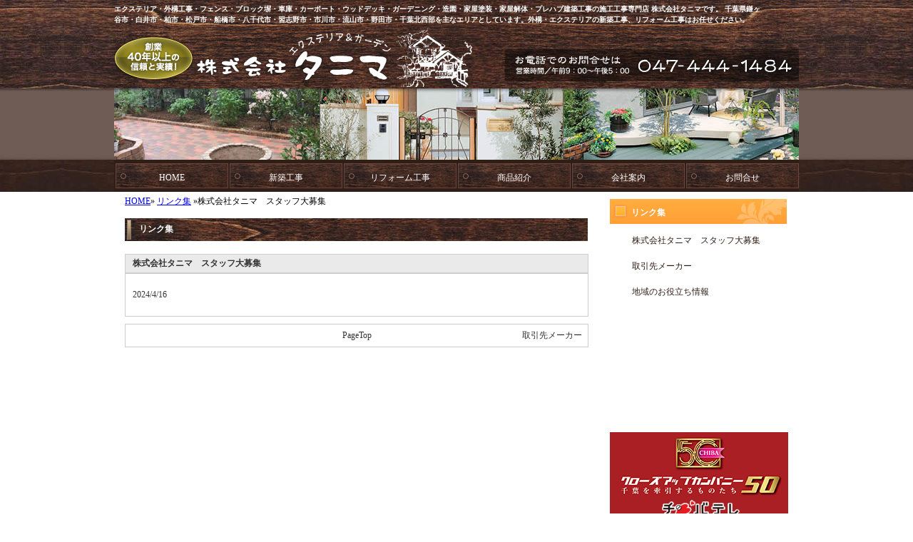

--- FILE ---
content_type: text/html; charset=UTF-8
request_url: https://www.ex-tanima.com/page6.html
body_size: 52447
content:
<!DOCTYPE html PUBLIC "-//W3C//DTD XHTML 1.0 Transitional//EN" "http://www.w3.org/TR/xhtml1/DTD/xhtml1-transitional.dtd">
<html xmlns="http://www.w3.org/1999/xhtml" xml:lang="ja" lang="ja">
<head>
<meta http-equiv="Content-Type" content="text/html; charset=UTF-8" />
<meta http-equiv="X-UA-Compatible" content="IE=EmulateIE8" />
<meta name="keywords" content="エクステリア,外構,ガーデニング,庭,カーポート,ウッドデッキ,テラス,アプローチ,施工会社,千葉県,鎌ヶ谷,白井市,柏市,松戸市,野田市,流山市,市川市,習志野市," />
<meta name="description" content="エクステリア・外構工事専門店の株式会社タニマ｜千葉県鎌ヶ谷市・白井市・柏市・松戸市・船橋市・千葉市・八千代市・習志野市・市川市・流山市・野田市・千葉北西部を中心に近隣エリアに対応しています。お住まいのエクステリア・外構工事・ブロック塀・門扉・造園工事はお任せください。" />
<meta http-equiv="Content-Script-Type" content="text/javascript" />
<meta http-equiv="Content-Style-Type" content="text/css" />
<title>株式会社タニマ　スタッフ大募集</title>
<link rel="shortcut icon" href="favicon.ico" />
<link href="pc2.css" rel="stylesheet" type="text/css" /><script type="text/javascript" src="Scripts/browser_css.js"></script>
<style type="text/css">
<!--
body{
	background-image: url(pcimage/contents_bg.jpg);
	background-repeat: repeat-x; 
}
#contents_header {
	padding-top: 0px;
	background-image: url(pcimage/contents_header.jpg);
	background-repeat: no-repeat;
	background-position: top left;
	background-color: #FFFFFF;
	
	height: 100px;
	width: 960px;
	float: left;
}
-->
</style></head>
<body>
<div id="frame">
<div id="header">
<h1>エクステリア・外構工事・フェンス・ブロック塀・車庫・カーポート・ウッドデッキ・ガーデニング・造園・家屋塗装・家屋解体・プレハブ建築工事の施工工事専門店 株式会社タニマです。 千葉県鎌ヶ谷市・白井市・柏市・松戸市・船橋市・八千代市・習志野市・市川市・流山市・野田市・千葉北西部を主なエリアとしています。外構・エクステリアの新築工事、リフォーム工事はお任せください。</h1>

</div>
<div id="contents_header"><div id="PageSubHeaderCopy">リンク集</div></div>
<div id="header_menu"><div class="h_menu00"><a href="https://www.ex-tanima.com/">HOME</a></div>
<div class="h_menu00"><a href="https://www.ex-tanima.com/theme1.html">新築工事</a></div>
<div class="h_menu00"><a href="https://www.ex-tanima.com/theme6.html">リフォーム工事</a></div>
<div class="h_menu00"><a href="https://www.ex-tanima.com/page3.html">商品紹介</a></div>
<div class="h_menu00"><a href="https://www.ex-tanima.com/page4.html">会社案内</a></div>
<div class="h_menu00"><a href="https://www.ex-tanima.com/inquiry.php">お問合せ</a></div>
</div>


<div id="wrap">

<div id="main">
<p class="p_navi"><a href="index.html">HOME</a>&raquo;
<a href="page6.html">リンク集</a>
&raquo;株式会社タニマ　スタッフ大募集</p>
<h2 class="page_title">リンク集</h2>
<h3 class="contents_title">株式会社タニマ　スタッフ大募集</h3>


  <div class="contentsbox05">
   <p><img alt="" src="[data-uri] 
<span class="f12">2024/4/16</span></div>
 
 <div class="contents_navi">
<table width="100%" border="0" cellspacing="1" cellpadding="5">
  <tr>
    <td width="40%">
	          </td>
    <td><div align="center"><a href="#header">PageTop</a></div></td>
    <td width="40%">          <div class="f12">
            <div align="right"><a href="theme18.html">取引先メーカー</a></div>
          </div></td>
  </tr>
</table>
</div>
</div>
  <!--main END -->

<div id="side">

<h4>リンク集</h4>
<div class="subject"><a href="https://www.ex-tanima.com/theme167.html">株式会社タニマ　スタッフ大募集</a></div>
<div class="subject"><a href="https://www.ex-tanima.com/theme18.html">取引先メーカー</a></div>
<div class="subject"><a href="https://www.ex-tanima.com/theme19.html">地域のお役立ち情報</a></div>
<div id="side_company"><p style="text-align: center;"><iframe allow="accelerometer; autoplay; clipboard-write; encrypted-media; gyroscope; picture-in-picture; web-share" allowfullscreen="" frameborder="0" height="100%" src="https://www.youtube.com/embed/cX-5e2w8f8Y?si=QKC1xmxwKp071xJZ" title="YouTube video player" width="100%"></iframe></p>

<p><a href="https://www.chiba-tv.com/closeup/" target="_blank"><img alt="千葉テレビ　クローズアップカンパニー50" src="/userfiles/image/ctc_tanima_250.jpg" style="width: 250px; height: 125px;" /></a></p>

<p><a href="https://www.instagram.com/ex.tanima" target="_blank"><img alt="エクステリア工事のタニマ　インスタグラム" src="/userfiles/image/tanima_sns_instagram.jpg" style="width: 250px; height: 86px;" /></a></p>

<p><a href="https://www.ex-tanima.com/theme67.html"><img alt="" border="0" src="/mobile/up_images/1336485177.jpg" /></a></p>

<p><img alt="" border="0" src="/mobile/up_images/1336485116.jpg" /></p>

<p><strong>主な営業エリア</strong><br />
千葉県 鎌ヶ谷市・白井市・柏市・松戸市・船橋市・八千代市・習志野市・市川市・流山市・野田市・千葉北西部に対応しています。その他エリアもご相談下さい。</p>
</div>
<h4><a href="/">HOME</a></h4><h4><a href="/page1.html" >最新情報</a></h4>
<div class="subject"><a href="/theme213.html">弊社　冬期休業のお知らせ</a></div>
<div class="subject"><a href="/theme212.html">段差なく歩きやすくアプローチを！</a></div>
<div class="subject"><a href="/theme211.html">アプローチをコンクリート施工で歩きやすく！</a></div>
<div class="subject2"><a href="/page1.html">その他記事一覧</a></div>
<h4><a href="/page2.html" >タニマのご案内</a></h4>
<div class="subject"><a href="/theme1.html">新築工事</a></div>
<div class="subject"><a href="/theme6.html">リフォーム工事</a></div>
<div class="subject"><a href="/theme7.html">施工例</a></div>
<div class="subject"><a href="/theme8.html">施工の流れ</a></div>
<div class="subject"><a href="/theme9.html">お客様の声</a></div>
<div class="subject"><a href="/theme10.html">Q＆A (良く頂く質問)</a></div>
<h4><a href="/page3.html" >外構・エクステリア商品紹介</a></h4>
<div class="subject"><a href="/theme2.html">門・塀・扉</a></div>
<div class="subject"><a href="/theme11.html">フェンス・ブロック</a></div>
<div class="subject"><a href="/theme12.html">車庫・カーポート・アプローチ</a></div>
<div class="subject"><a href="/theme13.html">造園・ガーデニング</a></div>
<div class="subject"><a href="/theme14.html">ウッドデッキ・テラス</a></div>
<div class="subject"><a href="/theme15.html">その他の商品</a></div>
<h4><a href="/page5.html" >スタッフ紹介</a></h4>
<div class="subject"><a href="/theme5.html">タニマで働くスタッフの紹介</a></div>
<h4><a href="/page4.html" >会社案内</a></h4>
<div class="subject"><a href="/theme16.html">ごあいさつ</a></div>
<div class="subject"><a href="/theme4.html">会社概要｜千葉県鎌ヶ谷市の株式会社タニマ</a></div>
<h4><a href="/page7.html" >工事部長のワンポイント</a></h4>
<div class="subject"><a href="/theme203.html">駐車場入り口の工事</a></div>
<div class="subject"><a href="/theme139.html">ブロックの修繕工事</a></div>
<div class="subject"><a href="/theme136.html">ブロック塀修繕工事</a></div>
<div class="subject2"><a href="/page7.html">その他記事一覧</a></div>

<h4><a href="/inquiry.php">お問合せ</a></h4>
<div id="side_free"><p><img alt="エクステリアのタニマ" border="0" hspace="0" src="/mobile/up_images/1422614830.jpg" /></p>

<table cellpadding="6" cellspacing="2" width="248">
	<tbody>
		<tr>
			<td bgcolor="#ffffff">
			<p><font color="#44370d"><strong>エクステリア＆ガーデンの専門工事店</strong></font><br />
			<font color="#44370d"><strong>株式会社タニマ</strong></font><br />
			<br />
			<font color="#5a4110"><strong>[事務所]</strong><br />
			〒273-0121<br />
			千葉県鎌ケ谷市初富808-470</font><br />
			<font color="#5a4110">TEL：047-444-1484　<br />
			FAX：047-444-1459</font></p>
			<iframe allowfullscreen="" height="230" loading="lazy" referrerpolicy="no-referrer-when-downgrade" src="https://www.google.com/maps/embed?pb=!1m10!1m8!1m3!1d962.3161747800168!2d140.01707438861857!3d35.77948115814341!3m2!1i1024!2i768!4f13.1!5e0!3m2!1sja!2sjp!4v1741852069693!5m2!1sja!2sjp" style="border:0;" width="230"></iframe></td>
		</tr>
	</tbody>
</table>

<p>【取引先メーカー　一部紹介】</p>

<p>[フェンス・ポストetc]<br />
<a href="http://alumi.st-grp.co.jp/" target="_blank"><img alt="" border="0" hspace="0" src="/mobile/up_images/1335187226.jpg" /></a></p>

<p>[フェンス・ポストetc]<br />
<a href="http://www.lixil.co.jp/" target="_blank"><img alt="LIXIL ウェブサイトへ" border="0" height="45" src="//www.lixil.co.jp/termsofuse/pic/lixil_linkbanner1.gif" width="180" /></a></p>

<p>[ブロック・レンガetc]<br />
<a href="http://www.machidacorp.co.jp/" target="_blank"><img alt="マチダ ウェブサイトへ" border="0" src="/mobile/up_images/1335187466.jpg" /></a></p>

<p>[ブロック・レンガetc]<br />
<a href="http://www.s-bic.co.jp/" target="_blank"><img alt="エスビック ウェブサイトへ" border="0" hspace="0" src="/mobile/up_images/1335187961.jpg" /></a></p>

<p>[フェンス・ポスト・カーポートetc]<br />
<a href="http://www.ykkap.co.jp/" target="_blank"><img alt="" border="0" src="/mobile/up_images/1336383196.jpg" /></a></p>

<p>[ブロック・レンガetc]<br />
<a href="http://www.toyo-kogyo.co.jp/" target="_blank"><img alt="" border="0" src="/mobile/up_images/1336383468.jpg" /></a></p>

<p><img alt="" border="0" src="/mobile/up_images/1336485177.jpg" /></p>
</div>
<div id="side_free2">
<form action="/search.php" method="post">
<input name="keyword" type="text" id="keyword" size="24" />
<input type="submit" value="サイト内検索" style="width:160px;" />
</form>
</div>

  <h4><a href="login.php" target="_blank">管理画面</a></h4>
   <p><a href="http://www.eg-cms.com" target="_blank"><img src="pcimage/powerdby.jpg"  border="0" alt="powerdby"></a></p>
<p></p>
</div><!--side END -->


</div><!--wrap END -->
</div>
<div class="clearfix">
<div id="footer">
<div id="footerBox">
<div id="footer_text">株式会社タニマ（エクステリア＆ガーデニングの専門工事店）<br />
（事務所）〒273-0121 千葉県鎌ケ谷市初富808-470　TEL：047-444-1484　FAX： 047-444-1459<br />
</div>
<div id="copyright">
<script type="text/javascript">
<!--
document.write("<img src=log.php?refe=" +document.referrer + "&uri="+  window.location.href + " width=\"1\" height=\"1\">");
// -->
</script>Copyright &copy;2026&nbsp;エクステリア＆ガーデニング 株式会社タニマ All Rights Reserved.</div>
</div>
</div>
</div>
<!--neov-17--></body>
</html>


--- FILE ---
content_type: text/css
request_url: https://www.ex-tanima.com/pc2.css
body_size: 3797
content:
/***************************************************************/
/********************* メイン　背景設定等 ************************/
/***************************************************************/

body {
	font-family: \"メイリオ\", \"ＭＳ Ｐゴシック\", Osaka, \"ヒラギノ角ゴ Pro W3\";

	width: 100%;
	padding: 0px;
	margin: 0px;
	background: #FFF url(//www.ex-tanima.com/_file/bg.jpg) center top repeat-x;
}
#frame{
	text-align: center;
	width: 960px;
	margin-right: auto;
	margin-left: auto;
	margin-top: 0px;
	margin-bottom: 0px;
	background: #FFF url(//www.ex-tanima.com/_file/bg_2nd.jpg) center top repeat-x;

}
#wrap{
	background-color: #FFFFFF;
	float: left;
	/*background-image: url(pcimage/body_bg.jpg);*/
	width: 960px;
	overflow: hidden;
	text-align: left;
	background-repeat: repeat-y;
	background-position: left;
clear: both; 

}

/* font */
.f12{
	font-size:12px;
}
.f10_gray{
	font-size:10px;
	color: #999999;
}

/*リンク画像を擬似的にロールオーバーさせる*/
a img:hover{
	opacity:0.7;
	filter: alpha(opacity=70);
	-ms-filter: \"alpha( opacity=70 )\";
	}

img {border: 0;}

/***************************************************************/
/************************** ヘッダ設定 **************************/
/***************************************************************/

#header{
	background-image: url(pcimage/head.jpg);
	background-repeat: no-repeat;
	height: 124px;
	width: 960px;
	float: left;
	/*border: 1px solid #FCDBDE;*/
}
#header h1{
	width: 910px;
	font-size: 10px;
	color: #ffffff;
	line-height: 15px;
	height: 15px;
	padding-right: 5px;
	padding-bottom: 0px;
	margin-top: 5px;
	text-align: left;
}
#HeaderText{
	width: 880px;
	font-size: 14px;
	color: #2f1e16;
	font-weight: bold;
	float: right;
	line-height: 18px;
	padding-right: 10px;
	padding-bottom: 0px;
	text-align: right;
}

.fontTel{
	font-size: 14px;
}

#top_header{
	background-image: url(pcimage/sub_head.jpg);
	background-repeat: no-repeat;
	float: left;
	height: 236px;
	width: 960px;
	margin-top: 0px;
	/*border: 1px solid #FCDBDE;*/
}

#headerCopy{
	font-size: 18px;
	font-weight: bold;
	color: #2f1e16;
	line-height: 24px;
	text-align: left;
	float: left;
	width: 700px;
	margin-top: 105px;
	padding-right: 50px;
	padding-left: 37px;
	text-indent: -9999px;
}

#headerSubCopy{
	font-size: 13px;
	font-weight: bold;
	color: #2f1e16;
	float: left;
	width: 700px;
	line-height: 15px;
	padding-right: 50px;
	margin-top: 5px;
	padding-left: 37px;
	text-align: left;
}

#SiteSearch{
	width: 880px;
	float: right;
	font-size: 12px;
	line-height: 15px;
	height: 15px;
	padding-right: 20px;
	padding-bottom: 0px;
	margin-top: 0px;
	text-align: right;
	display: inline;
}

/***************************************************************/
/*********************** コンテンツヘッダ設定 *********************/
/***************************************************************/

#contents_header {	
	padding-top: 1px;
	background-repeat: no-repeat;
	background-position: top left;
	background-color: #666666;
	background-image: url(pcimage/contents_header.jpg);
	height: 100px;
	width: 960px;
	float: left;
	margin-top: 0px;
/*/margin-top: 9px; /*IE互換用*/
}

#PageSubHeaderCopy{
        font-size: 16px;
	font-weight: bold;
	color: #666666;
	float: left;
	width: 700px;
	line-height: 15px;
	padding-right: 50px;
	margin-top: 50px;
	padding-left: 37px;
	text-align: left;
	text-indent: -9999px;
}

/***************************************************************/
/************************** サイド設定 **************************/
/***************************************************************/

#side{
	background:url(//www.ex-tanima.com/_file/bg_rightclumn.jpg) left top repeat-y;
	float: right;
	width: 250px;
	margin-left: 0px;
	min-height:600px;

	overflow: hidden;
	display: block;
	padding-top: 5px;
	padding-right: 15px;
	padding-bottom: 20px;
	padding-left: 15px;
}
#side h4{
	float: left;
	width: 225px;


	font-size: 12px;
	color: #FFFFFF;
	line-height: 22px;
	text-align: left;

	background: url(pcimage/btn.jpg) left top no-repeat;

	margin-top: 5px;
	margin-bottom: 5px;

	padding-top: 8px;
	padding-bottom: 5px;
	padding-left: 30px;
	padding-right: 8px;

	overflow: visible;
	display: inline;

}
#side h4 a{
	color: #FFFFFF;
	text-decoration: none;

}
#side h4 a:hover{
	color: #FFFFFF;
	text-decoration: underline;
}
#side .subject{
	float: left;
	background: url(//www.ex-tanima.com/_file/icn_arrow.gif) left 50% no-repeat;
	width: 222px;

	font-size: 12px;
	color: #2f1e16;
	text-decoration: none;
	line-height: 20px;
	text-align: left;
	padding-top: 5px;
	padding-left: 16px;
	padding-right: 10px;
	padding-bottom: 5px;
	margin-top: 3px;
	margin-left: 15px;
	margin-bottom: 3px;
	display: inline;
}

#side .subject a{
	color: #2f1e16;
	text-decoration: none;
}
#side .subject2{
	float: left;

	width: 240px;

	font-size: 12px;
	color: #2f1e16;
	text-decoration: none;
	line-height: 17px;
	text-align: left;

	border: 1px solid #dcd3c2;

	background-color: #EDEFEF;

	padding-top: 3px;
	padding-bottom: 3px;
	padding-left: 10px;

	margin-top: 3px;
	margin-bottom: 3px;

	display: inline;
}
#side .subject a:hover{
	color: #2f1e16;
}
#side .subject2 a{
	color: #2f1e16;
	text-decoration: none;
}
#side .subject2 a:hover{
	color: #2f1e16;
}
#QR {
	float: left;
	width: 230px;

	background-color: #dcd3c2;
	border: 1px solid #dcd3c2;
	margin-bottom: 5px;
	text-align: center;
	padding: 9px;
}
#side_company,#side_free,#side_free2 {
	font-size: 12px;
	float: left;
	width: 230px;
	margin-bottom: 5px;
	margin-top: 5px;
	text-align: left;
	line-height: 1.3em;
}
#side_free2{
	text-align: center;
}
#side_free2 form{
	display: inline;
	margin: 0px;
} 
#side_free2 form input {
	margin-bottom: 5px;
	}

/***************************************************************/
/************************** メイン設定 **************************/
/***************************************************************/

#main{
	float: left;
	width: 650px;
	min-height:600px;
	background-color: #FFFFFF;
	padding-top: 0px;
	padding-right: 0px;
	padding-bottom: 10px;
	margin-left:15px;
	/*margin-right:10px;*/
	overflow: hidden;
	display: inline;
	padding-left: 0px;
　　　　 clear: both; 
}

/***************************************************************/
/******************** ボディ画像　テキスト設定 ********************/
/***************************************************************/

#main .contentsbox01{
	float: right;
	width: 650px;
	height: 130px;

	text-align: left;
	font-size: 12px;
	line-height: 1.5em;
	color: #333333;

	background: url(//www.ex-tanima.com/_file/tanima_top1410.jpg) 0 0 no-repeat;

	margin-bottom: 10px;
	margin-left: 10px;

	overflow: visible;
}

/***************************************************************/
/************************** タイトル設定 *************************/
/***************************************************************/

/*** TOPページタイトルH2 ***/
#main h2.page_title{
	background-image: url(pcimage/bar.jpg);
	background-repeat: no-repeat;
	float: left;
	height: 32px;
	width: 630px;
	font-size: 12px;
	color: #FFFFFF;
	text-align: left;
	padding-left: 20px;
	line-height: 30px;
	margin-top: 10px;
}

/*** コンテンツページ　テーマタイトル ***/
#main h3.page_title{
	background-image: url(pcimage/bar.jpg);
	background-repeat: no-repeat;
	float: left;
	height: 30px;
	width: 630px;
	font-size: 12px;
	color: #FFFFFF;
	text-align: left;
	padding-left: 20px;
	line-height: 30px;
	margin-top: 10px;
}



/***************************************************************/
/************************* フリースペース ************************/
/***************************************************************/

#main #Facebook,
#main #GoogleCalendar,
#main #Twitter,
#main #free_space{
	float: right;
	width: 632px;
	height: 459px;
	background: url(//www.ex-tanima.com/_file/free_space_bg.jpg) left top no-repeat;

	text-align: left;
	font-size: 12px;
	line-height: 1.3em;
	color: #333333;
	padding: 10px;
	overflow: hidden;

	margin-top: 5px;
	margin-bottom: 15px;

}

#main #free_space {
	position: relative;
	}
#main #free_space p {
	margin-left: 5px;
	margin-bottom: 5px!important;
	}
#main #free_space div.top_reform {
	width: 199px;
	position: absolute;
	top: 65px;
	right: 53px;
	}
#main #free_space div.top_shinchaku {
	width: 199px;
	position: absolute;
	top: 278px;
	left: 53px;
	}

/***************************************************************/
/************************ ボディバナー設定 ***********************/
/***************************************************************/

.top_item,
.top_item_r
{
	width: 208px;
	height: 240px;
	border: 1px solid #FFFFFF;
	margin-top: 10px;
	margin-bottom: 10px;
	overflow: hidden;
}
.top_item{
	float: left;
	margin-right: 10px;
}
.top_item_r{
	float: right;
}


.top_item h3,
.top_item_r h3{
	width: 204px;
	font-size: 12px;
	font-style: normal;
	font-weight: bold;
	line-height: 15px;
	color: #333333;
	padding-top: 3px;
	padding-left: 12px;
	padding-bottom: 5px;
	float: left;
        margin: 0px;
	background: url(//www.ex-tanima.com/_file/icn_arrow_brown.gif) left 50% no-repeat;
	margin-left: 10px;
}

.top_item h3 a:link,
.top_item_r h3 a:link{
	color: #333333;
}
.top_item h3 a:visited,
.top_item_r h3 a:visited{
	color: #333333;
}
.top_item h3 a:hover,
.top_item_r h3 a:hover{
	color: #000000;
}
.top_item_img{
	height: 150px;
	width: 204px;
	float: left;
	background-color: #FFFFFF;
	padding-top: 3px;
	padding-left: 3px;
	padding-bottom: 5px;
}
.top_item_txt{
	float: left;
	width: 198px;
	font-size: 12px;
	padding-top: 0px;
	padding-right: 5px;
	padding-bottom: 5px;
	padding-left: 5px;
}


/***************************************************************/
/******************* 最新情報･最新記事一覧 設定 *******************/
/***************************************************************/

.news_bar{
	font-size: 12px;
	font-weight: bold;
	background-image: url(pcimage/bar.jpg);
	background-color: #FFFFFF;
	background-repeat: no-repeat;
	height: 32px;
	width: 630px;
	margin-top: 5px;
	margin-bottom: 0px;
	overflow: hidden;
	padding-left: 20px;
	line-height: 30px;
	text-align: left;
	color: #FFFFFF;
	float: left;
	border: 1px solid #e6e6e6;
}
.news_bar img{
	display: inline;
	position: relative;
	top: 3px;
}
#news_box{
	width: 648px;
	border-right-width: 1px;
	border-bottom-width: 1px;
	border-left-width: 1px;
	border-right-style: solid;
	border-bottom-style: solid;
	border-left-style: solid;
	border-right-color: #e6e6e6;
	border-bottom-color: #e6e6e6;
	border-left-color: #e6e6e6;
	float: left;
	padding-top: 0px;
	padding-right: 0px;
	padding-bottom: 10px;
	padding-left: 0px;
	height: 85px;
	overflow: auto;
	margin-bottom: 10px;
	background-color: #FFFFFF;
}
.news_text{
	font-size: 12px;
	line-height: 1.2em;
	text-align: left;
	float: left;
	width: 600px;
	padding-top: 10px;
	padding-right: 10px;
	padding-left: 10px;
	margin: 0px;
}
.news_text a{
	color:#333333;
	text-decoration:none;
}
.news_text a:hover{
	color: #0FB2E9;
}

/***************************************************************/
/************************* ブログRSSBOX *************************/
/***************************************************************/

.contents_box{
	padding: 5px;
	float: left;
	width: 638px;
	border: 1px solid #ebebeb;
	margin-bottom: 10px;
}
.contents_box_img{
}
.contents_box_text{
	font-size: 12px;
	line-height: 1.3em;
}

.page_title_grey{
	font-size: 12px;
	font-weight: bold;
	background-image: url(pcimage/bar.jpg);
	background-color: #FFFFFF;
	background-repeat: no-repeat;
	height: 30px;
	width: 630px;
	margin-top: 10px;
	margin-bottom: 0px;
	overflow: hidden;
	padding-left: 20px;
	line-height: 30px;
	text-align: left;
	color: #FFFFFF;
	float: left;
}


/***********************コンテンツページ**************************/
/************************ 記事タイトル ***************************/
/***************************************************************/

/*　記事タイトル　*/
.contents_title{
	font-size: 12px;
	line-height: 15px;
	font-weight: bold;
	color: #333333;
	border: 1px solid #cfcfcf;
	background-color: #EAEAEA;
	width: 638px;
	text-align: left;
	display: block;
	padding-top: 5px;
	padding-bottom: 5px;
	margin-top: 8px;
	padding-left: 10px;
	float: left;
	margin-bottom: 0px;
}

/***************************************************************/
/************************* 記事ページ設定 ************************/
/***************************************************************/

#main .contentsbox05{
	float: left;
	width: 638px;
	border: 1px solid #CCCCCC;
	background-color: #FFFFFF;
	margin-top: 0px;
	margin-bottom: 10px;
	text-align: left;
	font-size: 12px;
	line-height: 1.3em;
	color: #333333;
	overflow: hidden;
	padding-top: 10px;
	padding-bottom: 10px;
	padding-left: 10px;
}

/***************************************************************/
/***************************************************************/
/***************************************************************/

#main .contents_navi{
	float: left;
	width: 644px;
	border: 1px solid #CCCCCC;
	margin-top: 0px;
	margin-bottom: 0px;
	text-align: left;
	font-size: 12px;
	line-height: 15px;
	color: #333333;
	padding: 2px;
	overflow: hidden;
}
#main .contents_navi a{
	color: #333333;
	text-decoration: none;
}
#main .contents_navi a:hover{
	color: #0FB2E9;
}

/***************************************************************/
/*************************** パンくず ***************************/
/***************************************************************/

.p_navi{
	font-size: 12px;
	margin: 5px 0 5px 0;
	padding: 0px;
	float: left;
}

/***************************************************************/
/************************* フッターの設定 ************************/
/***************************************************************/

#footer{
	font-size: 12px;
	color: #f8f8f8;
	text-align: center;
	line-height: 30px;
	width: 100%;
	height: 110px!important;
	margin: 0px;
float: left;
	background-image: url(pcimage/foot.jpg);
	background-position: center bottom;
	background-repeat: repeat-x;
}
#footerBox{
	width:960px;
	margin-right: auto;
	margin-left: auto;
	text-align: center;
	margin-top: 10px;
}
#footerBox #footer_text{
	width:880px;
	height: 70px;
	font-size: 12px;
	text-align: left;
	color: #f8f8f8;
	line-height: 15px;
	padding-top: 10px;
	padding-right: 10px;
	padding-left: 10px;
	overflow: hidden;


}
#footerBox #copyright{
	font-size: 12px;
	color: #f8f8f8;
	text-align: center;
	line-height: 18px;
	height: 20px;
	margin-top: 0px;

}


/***************************************************************/
/************************** ヘッダメニュー ***********************/
/***************************************************************/

#header_menu{
	width: 960px;
	line-height: 40px;
	height: 40px;
	background-color: #2f1e16;
	/*position: absolute;
	top: 100px;*/
	margin-right: auto;
	margin-left: auto;
	text-align: center;
	float: left;
	overflow: hidden;
	padding-top: 5px;
	/*padding-bottom: 5px;*/
}

.h_menu00,
.h_menu00 a:link,
.h_menu00 a:visited,
.h_menu00 a:hover,
.h_menu00a,
.h_menu00a a:visited,
.h_menu00a a:link,
.h_menu00a a:hover
{

	height: 35px;
	width: 158px;
	float: left;
	text-align: center;
	line-height: 40px;
	display: block;
	border-left: 1px solid #2f1e16;
	border-right: 1px solid #2f1e16;
	font-size:12px;
	color: #FFFFFF;
	text-decoration: none;
}

.h_menu00 a:link,
.h_menu00 a:visited,
.h_menu00a a:link,
.h_menu00a a:visited{
	background-image: url(pcimage/h_menubtn.jpg);
	background-repeat: no-repeat;
	background-position: left top;
	color: #FFFFFF;
	text-decoration: none;
}

.h_menu00 a:hover,
.h_menu00a a:hover{
	background-image: url(pcimage/h_menubtn.jpg);
	background-repeat: no-repeat;
 	background-position: left bottom;
	color: #FFFFFF;
	text-decoration: none;
}

/***************************************************************/
/************************** アンダーライン ***********************/
/***************************************************************/

.under_line{
	border-bottom-width: 1px;
	border-bottom-style: dashed;
	border-bottom-color: #999999;
}

/***************************************************************/
/***************************************************************/
/***************************************************************/

#main .page_title {


	background-image: url(pcimage/bar.jpg);
	background-repeat: no-repeat;
	float: left;
	height: 30px;
	width: 630px;
	padding-left: 20px;
	text-align: left;
	margin-top: 10px;
	margin-bottom: 10px;
	color: #FF1489;
	font-size: 12px;
	border: 0px solid #cfcfcf;
}
#main .page_title h2{
	font-size: 12px;
}


/***************************************************************/
/***************************************************************/
/***************************************************************/

.contents_title_gray{
	font-size: 12px;
	line-height: 15px;
	font-weight: bold;
	color: #666666;
	border: 1px solid #cfcfcf;
	background-color: #EAEAEA;
	width: 638px;
	text-align: left;
	display: block;
	height: 15px;
	text-indent: 10px;
	overflow: hidden;
	float: left;
	margin-top: 5px;
	padding-top: 5px;
	padding-bottom: 5px;
	padding-left: 10px;
}
.contents_title_gray a{
	color: #666666;
	text-decoration: none;
}
.contents_title_gray a:hover{
	color: #666666;
}

/***************************************************************/
/******************* ショッピング･カタログ機能設定 *****************/
/***************************************************************/

#main .catalog{
	float: right;
	width: 628px;
	border: 1px solid #ebebeb;
	background-color: #FFFFFF;

	text-align: left;
	font-size: 12px;
	line-height: 1.3em;
	color: #333333;
	padding: 10px;
	overflow: hidden;

	margin-top: 5px;
	margin-bottom: 15px;
}

.prod_box{
	width:208px;
	height:295px;
	margin-top:10px;
	margin-right:5px;
	background-color:#FAFAFA;
	float:left;
	display:block;
	text-align:center;
	overflow:hidden;
}
.prod_box_e{
	width:208px;
	height:295px;
	margin-top:10px;
	background-color:#FAFAFA;
	float:right;
	display:block;	
	text-align:center;
	overflow:hidden;
}
.prod_box a,
.prod_box_e a{
	width:208px;
	height:295px;
	display:block;
	color: #333333;
	text-decoration: none;
}
.prod_box a:hover,
.prod_box_e a:hover{
	width:208px;
	height:295px;
	background-color:#EAEAEA;
	display:block;
	text-decoration: none;
}
.prod_box img,
.prod_box_e img{
	width:160px;
	height:120px;
	padding:4px;
	border:#CCCCCC solid 1px;
	text-align:center;
	float:left;
	margin-top:10px;
	margin-left:19px;
}
.prod_box  .prod_price,
.prod_box_e  .prod_price{
	width:158px;
	height:60px;
	text-align:center;
	font-size:12px;
	font-weight:bold;
	float:left;
	margin-top:5px;
	margin-left:19px;
	color: #000000;
	text-decoration: none;
	overflow: hidden;
}
.prod_box  .prod_price img,
.prod_box_e  .prod_price img{
	width:50px;
	height:15px;
	text-align:left;
	float:left;
	margin:0;
	padding:0;
}
.prod_box  .prod_text,
.prod_box_e  .prod_text{
	width:178px;
	height:100px;
	text-align:left;
	font-size:12px;
	float:left;
	margin-top:5px;
	margin-left:9px;
}
.f_price{
	font-size: 12px;
	font-weight: bold;
	color: #000000;
	text-decoration: none;
	line-height:16px;
}
.f_priceB{
	font-size: 16px;
	font-weight: bold;
	color: #CC0000;
	text-decoration: none;
	line-height:1.2em;
}

/*カタログ設定*/
.catalog{
	float: left;
	width: 628px;
	border: 1px solid #ebebeb;
	background-color: #FFFFFF;

	text-align: left;
	font-size: 12px;
	line-height: 1.3em;
	color: #333333;
	padding: 0px;
	overflow: hidden;

	margin-top: 5px;
	margin-bottom: 15px;

}
.CTcateNameBox{
	float: left;
	width: 97%;
	border: 1px solid #ebebeb;
	background-color: #FFFFFF;
	height: 100px;
	padding: 5px;
	overflow: hidden;
}
.CTcateNameSpace{
	float: left;
	width: 25%;
	border-right: 1px solid #ebebeb;
	background-color: #ebebeb;
	padding: 5px;
	overflow: hidden;
	height: 90px;
}
.CTitemNameSpace{
	float: left;
	width: 20%;
	padding: 3px;

	text-align: left;
	font-size: 12px;
	overflow: hidden;
	margin-bottom: 2px;
}

/*カタログ　問い合わせリンク設定*/
.CTtitleBar{
	font-size: 16px;
	line-height: 20px;
	font-weight: bold;
	color: #999999;
	border: 1px solid #cfcfcf;
	background-color: #EAEAEA;
	width: 638px;
	text-align: left;
	display: block;
	height: 20px;
	text-indent: 10px;
	overflow: hidden;
	float: left;
	margin-top: 5px;
	padding-top: 5px;
	padding-bottom: 5px;
	padding-left: 10px;
}
.CTtitleBar a{
	color: #333333;
	text-decoration: none;
}
.CTtitleBar a:hover{
	color: #666666;
}

/*カタログ　スペック表示設定*/
.CTspecBox{
	float: left;
	width: 95%;

	/*border: 1px solid #ebebeb;*/
	background-color: #FFFFFF;
	line-height: 2em;
	padding: 1px;
	overflow: hidden;
}
.CTspecName{
	float: left;
	width: 30%;

	text-align: left;
	font-size: 12px;
	overflow: hidden;
	background-color: #ebebeb;
	border-right: 1px solid #ebebeb;
	line-height: 2.5em;
	padding-left: 5px;
}
.CTspec{
	float: left;
	width: 60%;
	padding: 3px;

	text-align: left;
	font-size: 12px;
	overflow: hidden;
	line-height: 2.5em;
	padding-left: 5px;
}

/***************************************************************/
/************************** BBS機能設定 *************************/
/***************************************************************/

.bbsbox{
	font-size: 12px;
	overflow: hidden;
	margin-bottom: 10px;
	padding-top: 5px;
	padding-right: 5px;
	padding-bottom: 10px;
	padding-left: 5px;
}
dt.bbsdt{
	line-height: 25px;
	padding: 3px;
	font-size: 12px;
	text-decoration: none;
	margin: 3px;
	background-color: #FFF;
	float: left;
	width: 620px;
}
.bbstitle{
	font-size: 14px;
	line-height: 2.0em;
	text-decoration: none;
	width: 600px;
	margin-bottom: 5px;
	margin-left: 10px;
}

/***************************************************************/
/***************************************************************/
/***************************************************************/

.p_center{
text-align: center;
margin: 0;
padding: 0;
}

/***************************************************************/
/*************************　clearfix　***************************/
/***************************************************************/

.clearfix:after {
    content: \".\"; 
    display: block; 
    height: 0; 
    clear: both; 
    visibility: hidden;
}
.clearfix {
    display: inline-table;
    min-height: 1%;
}
/* Hides from IE-mac */
* html .clearfix { height: 1%; }
.clearfix { display: block; }
/* End hide from IE-mac */

/***************************************************************/
/***************************　END　*****************************/
/***************************************************************/





